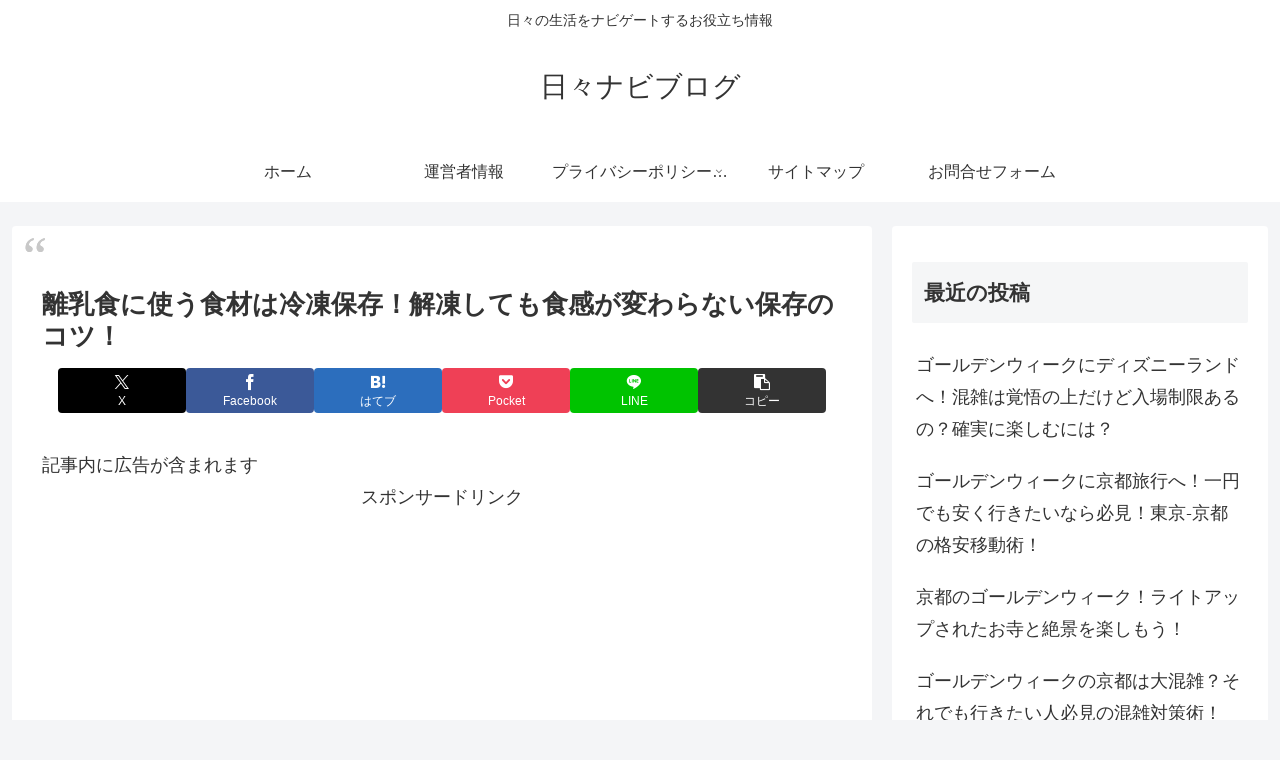

--- FILE ---
content_type: text/html; charset=utf-8
request_url: https://www.google.com/recaptcha/api2/aframe
body_size: 266
content:
<!DOCTYPE HTML><html><head><meta http-equiv="content-type" content="text/html; charset=UTF-8"></head><body><script nonce="pl1Vbuzm4bH_39bba_Xu6g">/** Anti-fraud and anti-abuse applications only. See google.com/recaptcha */ try{var clients={'sodar':'https://pagead2.googlesyndication.com/pagead/sodar?'};window.addEventListener("message",function(a){try{if(a.source===window.parent){var b=JSON.parse(a.data);var c=clients[b['id']];if(c){var d=document.createElement('img');d.src=c+b['params']+'&rc='+(localStorage.getItem("rc::a")?sessionStorage.getItem("rc::b"):"");window.document.body.appendChild(d);sessionStorage.setItem("rc::e",parseInt(sessionStorage.getItem("rc::e")||0)+1);localStorage.setItem("rc::h",'1769075698482');}}}catch(b){}});window.parent.postMessage("_grecaptcha_ready", "*");}catch(b){}</script></body></html>

--- FILE ---
content_type: text/javascript; charset=utf-8
request_url: https://accaii.com/kzhr98r/script?ck1=0&xno=389b4169d12ac5a3&tz=0&scr=1280.720.24&inw=1280&dpr=1&ori=0&tch=0&geo=1&nav=Mozilla%2F5.0%20(Macintosh%3B%20Intel%20Mac%20OS%20X%2010_15_7)%20AppleWebKit%2F537.36%20(KHTML%2C%20like%20Gecko)%20Chrome%2F131.0.0.0%20Safari%2F537.36%3B%20ClaudeBot%2F1.0%3B%20%2Bclaudebot%40anthropic.com)&url=https%3A%2F%2Fnavi-every-day.com%2Ffrozen-preservation-of-ingredients-used-for-baby-food%2F&ttl=%E9%9B%A2%E4%B9%B3%E9%A3%9F%E3%81%AB%E4%BD%BF%E3%81%86%E9%A3%9F%E6%9D%90%E3%81%AF%E5%86%B7%E5%87%8D%E4%BF%9D%E5%AD%98%EF%BC%81%E8%A7%A3%E5%87%8D%E3%81%97%E3%81%A6%E3%82%82%E9%A3%9F%E6%84%9F%E3%81%8C%E5%A4%89%E3%82%8F%E3%82%89%E3%81%AA%E3%81%84%E4%BF%9D%E5%AD%98%E3%81%AE%E3%82%B3%E3%83%84%EF%BC%81%20%7C%20%E6%97%A5%E3%80%85%E3%83%8A%E3%83%93%E3%83%96%E3%83%AD%E3%82%B0&if=0&ct=0&wd=0&mile=&ref=&now=1769075697938
body_size: 197
content:
window.accaii.save('fd969664ac47464e.68c62e5a.6971f3f1.0.52.66.9','navi-every-day.com');
window.accaii.ready(false);

--- FILE ---
content_type: text/javascript
request_url: https://accaii.com/init
body_size: 161
content:
typeof window.accaii.init==='function'?window.accaii.init('389b4169d12ac5a3'):0;